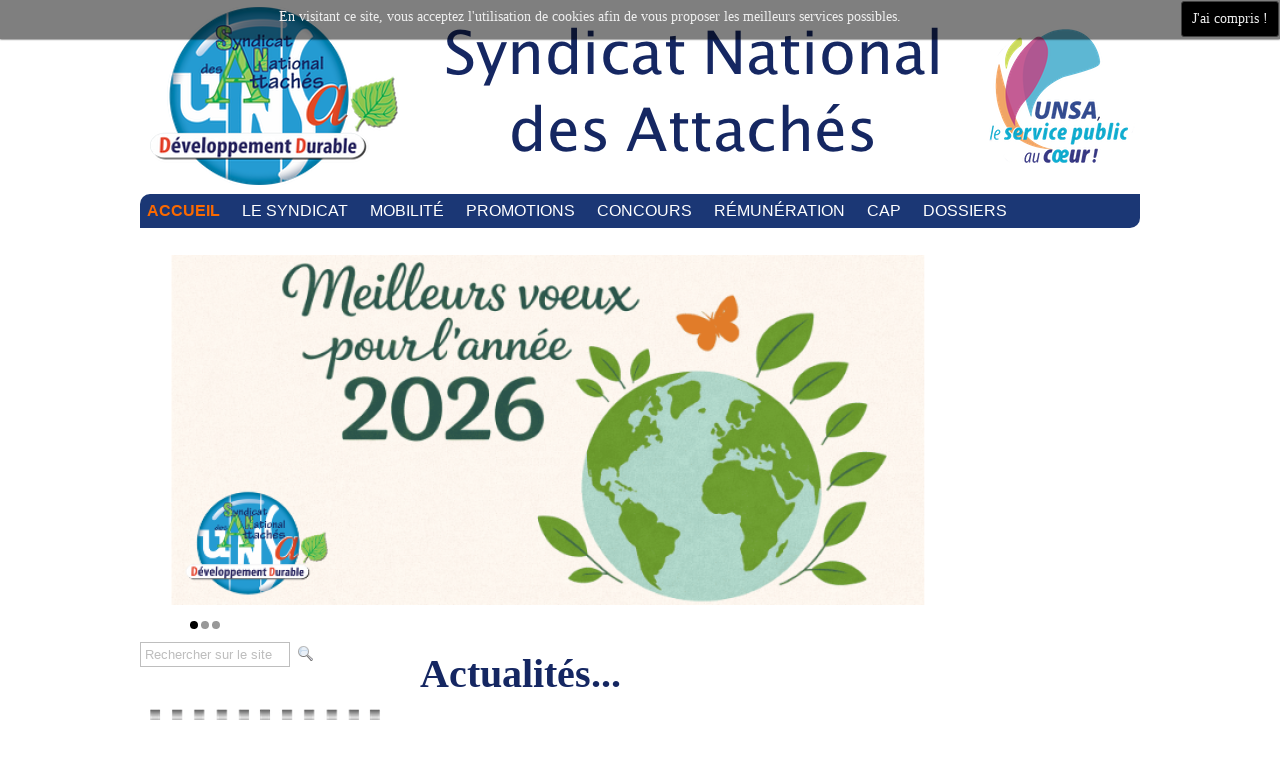

--- FILE ---
content_type: text/html; charset=utf-8
request_url: https://unsa-developpement-durable.fr/sna/index.php
body_size: 8174
content:

<!DOCTYPE html>
<html prefix="og: http://ogp.me/ns#" xmlns="http://www.w3.org/1999/xhtml" xml:lang="fr-fr" lang="fr-fr" dir="ltr" >
<head>
	<base href="https://unsa-developpement-durable.fr/sna/index.php" />
	<meta http-equiv="content-type" content="text/html; charset=utf-8" />
	<meta name="keywords" content="syndicat
unsa
développement durable
attachés
AAE
developpement durable
unsa dd
unsa écologie
écologie
ecologie
unsa mtes
syndicat unsa
mctrct
mtes
environnement
énergie
energie
climat
habitat durable
durable
habitat
logement
mobilité
promotions
concours
rémunérations
télétravail" />
	<meta name="description" content="Site de l'UNSA des attachés de l'administration" />
	<meta name="generator" content="Joomla! - Open Source Content Management" />
	<title>Accueil</title>
	<link href="/sna/index.php?format=feed&amp;type=rss" rel="alternate" type="application/rss+xml" title="RSS 2.0" />
	<link href="/sna/index.php?format=feed&amp;type=atom" rel="alternate" type="application/atom+xml" title="Atom 1.0" />
	<link href="/sna/favicon.ico" rel="shortcut icon" type="image/vnd.microsoft.icon" />
	<link href="https://cdnjs.cloudflare.com/ajax/libs/simple-line-icons/2.4.1/css/simple-line-icons.min.css" rel="stylesheet" type="text/css" />
	<link href="/sna/components/com_k2/css/k2.css?v=2.11.20241016" rel="stylesheet" type="text/css" />
	<link href="/sna/media/com_icagenda/icicons/style.css?a0303301a8aba44df628a1c159484bd4" rel="stylesheet" type="text/css" />
	<link href="/sna/media/plg_system_jcemediabox/css/jcemediabox.min.css?2c837ab2c7cadbdc35b5bd7115e9eff1" rel="stylesheet" type="text/css" />
	<link href="/sna/plugins/system/jce/css/content.css?badb4208be409b1335b815dde676300e" rel="stylesheet" type="text/css" />
	<link href="/sna/modules/mod_news_show_sp2/assets/css/mod_news_show_sp2.css" rel="stylesheet" type="text/css" />
	<link href="/sna/components/com_roksprocket/layouts/features/themes/showcase/showcase.css" rel="stylesheet" type="text/css" />
	<style type="text/css">

			#cookiesck {
				position:absolute;
				left:0;
				right: 0;
				top: 0;
				z-index: 99;
				min-height: 30px;
				color: #eeeeee;
				background: rgba(0,0,0,0.5);
				box-shadow: #000 0 0 2px;
				text-align: center;
				font-size: 14px;
				line-height: 14px;
			}
			#cookiesck .cookiesck_inner {
				padding: 10px 0;
				display: inline-block;
			}
			#cookiesck_readmore {
				float:right;
				padding:10px;
				border-radius: 3px;
			}
			#cookiesck_accept{
				float:right;
				padding:10px;
				margin: 1px;
				border-radius: 3px;
				background: #000;
				cursor: pointer;
				-webkit-transition: all 0.2s;
				transition: all 0.2s;
				border: 1px solid #404040;
			}
			#cookiesck_accept:hover{
				font-size: 120%;
			}
		
	</style>
	<script type="application/json" class="joomla-script-options new">{"csrf.token":"53a2ef25845ca9fd021889ba3b6d41de","system.paths":{"root":"\/sna","base":"\/sna"}}</script>
	<script src="/sna/media/jui/js/jquery.min.js?a0303301a8aba44df628a1c159484bd4" type="text/javascript"></script>
	<script src="/sna/media/jui/js/jquery-noconflict.js?a0303301a8aba44df628a1c159484bd4" type="text/javascript"></script>
	<script src="/sna/media/jui/js/jquery-migrate.min.js?a0303301a8aba44df628a1c159484bd4" type="text/javascript"></script>
	<script src="/sna/media/k2/assets/js/k2.frontend.js?v=2.11.20241016&sitepath=/sna/" type="text/javascript"></script>
	<script src="/sna/media/system/js/caption.js?a0303301a8aba44df628a1c159484bd4" type="text/javascript"></script>
	<script src="/sna/media/plg_system_jcemediabox/js/jcemediabox.min.js?2c837ab2c7cadbdc35b5bd7115e9eff1" type="text/javascript"></script>
	<script src="/sna/media/system/js/mootools-core.js?a0303301a8aba44df628a1c159484bd4" type="text/javascript"></script>
	<script src="/sna/media/system/js/core.js?a0303301a8aba44df628a1c159484bd4" type="text/javascript"></script>
	<script src="/sna/components/com_roksprocket/assets/js/mootools-mobile.js" type="text/javascript"></script>
	<script src="/sna/components/com_roksprocket/assets/js/rokmediaqueries.js" type="text/javascript"></script>
	<script src="/sna/components/com_roksprocket/assets/js/roksprocket.js" type="text/javascript"></script>
	<script src="/sna/components/com_roksprocket/assets/js/moofx.js" type="text/javascript"></script>
	<script src="/sna/components/com_roksprocket/layouts/features/assets/js/features.js" type="text/javascript"></script>
	<script src="/sna/components/com_roksprocket/layouts/features/themes/showcase/showcase.js" type="text/javascript"></script>
	<script type="text/javascript">
(function(d){
					  var js, id = 'powr-js', ref = d.getElementsByTagName('script')[0];
					  if (d.getElementById(id)) {return;}
					  js = d.createElement('script'); js.id = id; js.async = true;
					  js.src = 'https://unsa-developpement-durable.fr/sna/plugins/content/powrshortcodes/powr_joomla.js';
					  js.setAttribute('powr-token','8Wpb0sT8zX1527595464');
					  js.setAttribute('external-type','joomla');
					  ref.parentNode.insertBefore(js, ref);
					}(document));jQuery(window).on('load',  function() {
				new JCaption('img.caption');
			});jQuery(document).ready(function(){WfMediabox.init({"base":"\/sna\/","theme":"standard","width":"","height":"","lightbox":0,"shadowbox":0,"icons":1,"overlay":1,"overlay_opacity":0.8,"overlay_color":"#000000","transition_speed":500,"close":2,"labels":{"close":"Fermer","next":"Suivant","previous":"Pr\u00e9c\u00e9dent","cancel":"Annuler","numbers":"{{numbers}}","numbers_count":"{{current}} sur {{total}}","download":"T\u00e9l\u00e9charger"},"swipe":true,"expand_on_click":true});});jQuery(document).ready(function($){
				$("body").prepend("<div id=\"cookiesck\" />");
				
				$("#cookiesck").append("<span class=\"cookiesck_inner\">En visitant ce site, vous acceptez l'utilisation de cookies afin de vous proposer les meilleurs services possibles.</span>")
					
					.append("<div id=\"cookiesck_accept\">J'ai compris !</div>")
					.append("<div style=\"clear:both;\"></div>");
			});
			
			jQuery(document).ready(function () { 
		
			function setCookie(c_name,value,exdays)
			{
				var exdate=new Date();
				exdate.setDate(exdate.getDate() + exdays);
				var c_value=escape(value) + ((exdays==null) ? "" : "; expires="+exdate.toUTCString()) + "; path=/";
				document.cookie=c_name + "=" + c_value;
			}

			function readCookie(name) {
				var nameEQ = name + "=";
				var cooks = document.cookie.split(';');
				for(var i=0;i < cooks.length;i++) {
					var c = cooks[i];
					while (c.charAt(0)==' ') c = c.substring(1,c.length);
						if (c.indexOf(nameEQ) == 0) return c.substring(nameEQ.length,c.length);
					}
				return null;
			}

			var $cookieck = jQuery('#cookiesck');
			var $jb_infoaccept = jQuery('#cookiesck_accept');
			var cookiesck = readCookie('cookiesck');
			$cookieck.hide();
			if(!(cookiesck == "yes")){
			
				// $cookieck.delay(1000).slideDown('fast'); 
				$cookieck.show(); 

				$jb_infoaccept.click(function(){
					setCookie("cookiesck","yes",365);
					jQuery.post('https://unsa-developpement-durable.fr/sna/index.php', 'set_cookie=1', function(){});
					$cookieck.slideUp('slow');
				});
			} 
		});
		if (typeof RokSprocket == 'undefined') RokSprocket = {};
Object.merge(RokSprocket, {
	SiteURL: 'https://unsa-developpement-durable.fr/sna/',
	CurrentURL: 'https://unsa-developpement-durable.fr/sna/',
	AjaxURL: 'https://unsa-developpement-durable.fr/sna/index.php?option=com_roksprocket&amp;task=ajax&amp;format=raw&amp;ItemId=215'
});
window.addEvent('domready', function(){
		RokSprocket.instances.showcase = new RokSprocket.Showcase();
});
window.addEvent('domready', function(){
	RokSprocket.instances.showcase.attach(156, '{"animation":"fromBottom","autoplay":"1","delay":"6"}');
});
window.addEvent('load', function(){
   var overridden = false;
   if (!overridden && window.G5 && window.G5.offcanvas){
       var mod = document.getElement('[data-showcase="156"]');
       mod.addEvents({
           touchstart: function(){ window.G5.offcanvas.detach(); },
           touchend: function(){ window.G5.offcanvas.attach(); }
       });
       overridden = true;
   };
});

	</script>

					<link rel="stylesheet" href="/sna/templates/unsa_sna/css/default.css" type="text/css" />
		<link rel="stylesheet" href="/sna/templates/unsa_sna/css/template.css" type="text/css" />
			<meta name="viewport" content="width=device-width, initial-scale=1.0" />
	<link rel="stylesheet" href="/sna/templates/unsa_sna/css/mobile.css" type="text/css" />
		<link rel="stylesheet" href="/sna/templates/unsa_sna/css/font-awesome.min.css" type="text/css" />
    <!--[if lte IE 8]>
  	<style type="text/css">
  	#nav1 > div.inner,#main > div.inner .module h3,#main > div.inner .moduletable h3,#main > div.inner .module_menu h3,#main > div.inner .moduletable_menu h3,#footer > div.inner { behavior: url(/sna/templates/unsa_sna/pie.htc) }
  	</style>
  	<![endif]-->
<!--[if lte IE 7]>
<style type="text/css">
#nav1 > div.inner ul.menu > li {
	display: inline !important;
	zoom: 1;
}
</style>
<![endif]-->
	<!--[if lt IE 9]>
		<script src="/sna/media/jui/js/html5.js"></script>
	<![endif]-->
</head>
<body class="com_content view-featured no-layout no-task itemid-215">
<div id="wrapper">
	<div class="inner ui-sortable container">

	<div id="logo1" class="logo">
		<div class="inner clearfix">
							<img src="/sna/templates/unsa_sna/images/top_web_unsa_sna.png" width="1000" height="185" alt="" />
								</div>
	</div>

		<nav id="nav1">
		<div class="inner clearfix">
			<label for="position-0-mobileck" class="mobileckhambuger_togglerlabel" style="display:none;">&#x2261;</label>
			<input id="position-0-mobileck" class="mobileckhambuger_toggler" type="checkbox" style="display:none;"/>
			<ul class="nav menu nav-pills mod-list">
<li class="item-215 default current active"><a href="/sna/index.php" >Accueil</a></li><li class="item-197 divider deeper parent"><span class="separator ">Le syndicat</span>
<ul class="nav-child unstyled small"><li class="item-199"><a href="/sna/index.php/le-syndicat/qui-sommes-nous" >Qui sommes-nous ?</a></li><li class="item-200"><a href="/sna/index.php/le-syndicat/les-5-fondateurs" >Les 5 fondateurs</a></li><li class="item-204"><a href="/sna/index.php/le-syndicat/vie-interne" >Vie interne</a></li><li class="item-202"><a href="/sna/index.php/le-syndicat/adhesions" >Adhésions</a></li><li class="item-203"><a href="/sna/index.php/le-syndicat/comptes" >Comptes</a></li><li class="item-1680"><a href="/sna/index.php/le-syndicat/statuts" >Statuts</a></li></ul></li><li class="item-198 divider deeper parent"><span class="separator ">Mobilité</span>
<ul class="nav-child unstyled small"><li class="item-1177"><a href="/sna/index.php/mobilite/lignes-directrices-de-gestion" >Lignes Directrices de Gestion</a></li><li class="item-1178"><a href="/sna/index.php/mobilite/le-cycle-en-cours" >Le cycle en cours</a></li><li class="item-1179"><a href="/sna/index.php/mobilite/les-resultats" >Les résultats</a></li><li class="item-1180"><a href="/sna/index.php/mobilite/vos-interlocuteurs" >Vos interlocuteurs</a></li><li class="item-1181"><a href="/sna/index.php/mobilite/archives" >Archives</a></li></ul></li><li class="item-1147 divider deeper parent"><span class="separator ">Promotions</span>
<ul class="nav-child unstyled small"><li class="item-1200"><a href="/sna/index.php/promotions/les-lignes-de-gestion" >Les lignes de gestion</a></li><li class="item-746"><a href="/sna/index.php/promotions/la-circulaire-en-cours" >La circulaire en cours</a></li><li class="item-1149"><a href="/sna/index.php/promotions/les-resultats" >Les résultats</a></li><li class="item-1204"><a href="/sna/index.php/promotions/vos-interlocuteurs-promotions" >Vos interlocuteurs</a></li><li class="item-1199"><a href="/sna/index.php/promotions/archives" >Archives</a></li></ul></li><li class="item-1190 divider deeper parent"><span class="separator ">Concours</span>
<ul class="nav-child unstyled small"><li class="item-1201"><a href="/sna/index.php/concours/le-calendrier" >Le calendrier</a></li><li class="item-1150"><a href="/sna/index.php/concours/les-resultats" >Les résultats</a></li><li class="item-1202"><a href="/sna/index.php/concours/archives" >Archives</a></li></ul></li><li class="item-309 divider deeper parent"><span class="separator ">Rémunération</span>
<ul class="nav-child unstyled small"><li class="item-1239"><a href="/sna/index.php/remuneration/principes-generaux" >Principes généraux</a></li><li class="item-991"><a href="/sna/index.php/remuneration/rifseep" >RIFSEEP</a></li><li class="item-356"><a href="/sna/index.php/remuneration/primes" >Primes</a></li><li class="item-212"><a href="/sna/index.php/remuneration/gipa" >GIPA</a></li></ul></li><li class="item-1393 divider deeper parent"><span class="separator ">CAP</span>
<ul class="nav-child unstyled small"><li class="item-1238"><a href="/sna/index.php/cap/cap" >CAP</a></li></ul></li><li class="item-1151 divider deeper parent"><span class="separator ">Dossiers</span>
<ul class="nav-child unstyled small"><li class="item-1153"><a href="/sna/index.php/dossiers/teletravail" >Télétravail</a></li><li class="item-1226"><a href="/sna/index.php/dossiers/entretien-professionnel" >Entretien professionnel</a></li><li class="item-1232"><a href="/sna/index.php/dossiers/divers-dossiers" >Divers</a></li></ul></li></ul>

		</div>
	</nav>
	
	<section id="icones" class="clearfix">
		<div class="inner clearfix">
			<div class="flexiblecolumn" style="width:16.666666666666668%;">
			</div>
			<div class="flexiblecolumn" style="width:16.666666666666668%;">
			</div>
			<div class="flexiblecolumn" style="width:16.666666666666668%;">
			</div>
			<div class="flexiblecolumn" style="width:16.666666666666668%;">
			</div>
			<div class="flexiblecolumn" style="width:16.666666666666668%;">
			</div>
			<div class="flexiblecolumn" style="width:16.666666666666668%;">
			</div>
			<div class="clr"></div>
		</div>
	</section>

	<section id="row1" class="clearfix">
		<div class="inner clearfix">
			<div class="flexiblecolumn" style="width:100%;">
								<div id="module9">
					<div class="inner clearfix">
								<div class="moduletable">
						<div class="sprocket-features layout-showcase   pagination-active" data-showcase="156">
	<ul class="sprocket-features-list">
		
<li class="sprocket-features-index-1 active" data-showcase-pane>
	<div class="sprocket-features-container">
				<div class="sprocket-features-img-container">
							<img src="/sna/cache/mod_roksprocket/6bd5184bb8c2a3bf9dc38d3f65c03925_350_1000.png" alt="" />
					</div>
				<div class="sprocket-features-content">
								</div>
	</div>
</li>

<li class="sprocket-features-index-2" data-showcase-pane>
	<div class="sprocket-features-container">
				<div class="sprocket-features-img-container">
							<a href="https://unsa-developpement-durable.fr/sna/index.php/le-syndicat/adhesions"><img src="/sna/cache/mod_roksprocket/10c812b2697125174c3fc81d4c4724ed_350_1000.png" alt="" style="max-width: 100%; height: auto;" /></a>
					</div>
				<div class="sprocket-features-content">
								</div>
	</div>
</li>

<li class="sprocket-features-index-3" data-showcase-pane>
	<div class="sprocket-features-container">
				<div class="sprocket-features-img-container">
							<a href="https://unsa-developpement-durable.fr/sna/index.php/le-syndicat/qui-sommes-nous"><img src="/sna/cache/mod_roksprocket/2c1b5029fea1ee8ea1f56ca73894c2cf_350_1000.jpeg" alt="" style="max-width: 100%; height: auto;" /></a>
					</div>
				<div class="sprocket-features-content">
								</div>
	</div>
</li>
	</ul>
		<div class="sprocket-features-pagination">
		<ul>
						    	<li class="active" data-showcase-pagination="1"><span>1</span></li>
						    	<li data-showcase-pagination="2"><span>2</span></li>
						    	<li data-showcase-pagination="3"><span>3</span></li>
				</ul>
	</div>
</div>
		</div>
	
					</div>
				</div>
							</div>
			<div class="clr"></div>
		</div>
	</section>

	<div id="maincontent" class="maincontent noleft">
		<div class="inner clearfix">
														<aside id="right" class="column column2">
																<div class="inner clearfix">
											<div class="moduletable">
						
<div id="k2ModuleBox152" class="k2SearchBlock">
    <form action="/sna/index.php/component/k2/itemlist/search" method="get" autocomplete="off" class="k2SearchBlockForm">
        <input type="text" value="Rechercher sur le site" name="searchword" class="inputbox" onblur="if(this.value=='') this.value='Rechercher sur le site';" onfocus="if(this.value=='Rechercher sur le site') this.value='';" />

                        <input type="image" alt="OK" class="button" onclick="this.form.searchword.focus();" src="/sna/components/com_k2/images/search.png" />
                
                <input type="hidden" name="categories" value="15,18,19,20,21,22,25,26,27,29,34,36,37,51,54,55,56,57,60,61,63,64,65,67,68,69,70,72,73,74,75" />
        
        
        
            </form>

    </div>
		</div>
			<div class="moduletable">
						

<div class="custom"  >
	<p><a href="/sna/index.php/component/k2/item/11243-dossier-le-syndicat"><img src="/sna/images/banners/D1_syndicat.png" alt="D1 syndicat" style="display: block; margin-top: 35px; margin-right: auto; margin-left: auto;" onmouseover="this.src='/sna/images/banners/D1_syndicatN.png';" onmouseout="this.src='/sna/images/banners/D1_syndicat.png';" onmouseout="this.src='/sna/images/banners/D1_syndicat.png';" onmouseover="this.src='/sna/images/banners/D1_syndicatN.png';" /></a></p></div>
		</div>
			<div class="moduletable">
						

<div class="custom"  >
	<p><a href="/sna/index.php/component/k2/item/11244-dossier-mobilite"><img src="/sna/images/banners/D2-mobilite.png" alt="D2 mobilite" style="display: block; margin-right: auto; margin-left: auto; margin-top: 10px;" onmouseover="this.src='/sna/images/banners/D2-mobiliteN.png';" onmouseout="this.src='/sna/images/banners/D2-mobilite.png';" onmouseout="this.src='/sna/images/banners/D2-mobilite.png';" onmouseover="this.src='/sna/images/banners/D2-mobiliteN.png';" /></a></p></div>
		</div>
			<div class="moduletable">
						

<div class="custom"  >
	<p><a href="/sna/index.php/component/k2/item/11245-dossier-promotions"><img style="display: block; margin-right: auto; margin-left: auto; margin-top: 10px;" onmouseover="this.src='/sna/images/banners/D3-promotionsN.png';" onmouseout="this.src='/sna/images/banners/D3_promotions.png';" src="/sna/images/banners/D3_promotions.png" alt="promotions" /></a></p></div>
		</div>
			<div class="moduletable">
						

<div class="custom"  >
	<p><a href="/sna/index.php/component/k2/item/11267-dossier-concours"><img style="display: block; margin-right: auto; margin-left: auto; margin-top: 10px;" onmouseover="this.src='/sna/images/banners/D3B_-_concoursN.png';" onmouseout="this.src='/sna/images/banners/D3B_-_concours.png';" src="/sna/images/banners/D3B_-_concours.png" alt="concours" /></a></p></div>
		</div>
			<div class="moduletable">
						

<div class="custom"  >
	<p><a href="/sna/index.php/component/k2/item/11246-dossier-remuneration"><img style="display: block; margin-right: auto; margin-left: auto; margin-top: 10px;" onmouseover="this.src='/sna/images/banners/D4-remunerationN.png';" onmouseout="this.src='/sna/images/banners/D4-remuneration.png';" src="/sna/images/banners/D4-remuneration.png" alt="D4 remuneration" /></a></p></div>
		</div>
			<div class="moduletable">
						

<div class="custom"  >
	<p><a href="/sna/index.php/component/k2/item/11247-dossier-dossiers"><img src="/sna/images/banners/D5-dossiers.png" alt="D5 dossiers" style="display: block; margin-right: auto; margin-left: auto; margin-top: 10px;" onmouseover="this.src='/sna/images/banners/D5-dossiersN.png';" onmouseout="this.src='/sna/images/banners/D5-dossiers.png';" onmouseout="this.src='/sna/images/banners/D5-dossiers.png';" onmouseover="this.src='/sna/images/banners/D5-dossiersN.png';" /></a></p></div>
		</div>
			<div class="moduletable">
						

<div class="custom"  >
	<p><a href="/sna/index.php/nous-joindre"><img style="display: block; margin-right: auto; margin-left: auto; margin-top: 10px;" onmouseover="this.src='/sna/images/banners/D6-joindreN.png';" onmouseout="this.src='/sna/images/banners/D6-joindre.png';" src="/sna/images/banners/D6-joindre.png" alt="D6 joindre" /></a></p></div>
		</div>
	
								</div>
															</aside>
														<main id="center" class="column center ">
								<div class="inner">
																<div id="block3">
									<div class="inner clearfix">
												<div class="moduletable">
							<h3>Actualités...</h3>
						
<div id="ns2-157" class="nssp2 ns2-157">
	<div class="ns2-wrap">
					<div id="ns2-art-wrap157" class="ns2-art-wrap  ">			
				<div class="ns2-art-pages nss2-inner">
														<div class="ns2-page ">
						<div class="ns2-page-inner">
													<div class="ns2-row ns2-first ns2-odd">
								<div class="ns2-row-inner">
																										<div class="ns2-column flt-left col-1">
										<div style="padding:5px 8px 10px 8px">
											<div class="ns2-inner">
																									<div class="ns2-date-blog">
														<span class="ns2_date_day">29</span><div class="ns2_date_month_year"><span class="ns2_date_month">Jan</span><span class="ns2_date_year">2026</span></div>													</div>
																								
											
																								
												
																									<h4 class="ns2-title">
																													<a href="/sna/index.php/dossiers/entretien-professionnel/item/11602-entretien-professionnel-rappels-et-conseils-du-sna">
															
															Entretien professionnel : rappels et conseils du SNA																													</a>
															
													</h4>
																								
																									<div class="ns2-tools">
														
																											
														
																											</div>
													
																																							<a href="/sna/index.php/dossiers/entretien-professionnel/item/11602-entretien-professionnel-rappels-et-conseils-du-sna">
														
														<img class="ns2-image" style="float:left;margin:10px 10px 0px 0px" src="/sna/cache/mod_news_show_sp2/nssp2_thumbs/157/Entretien_professionnel_161x107.jpg" alt="Entretien professionnel : rappels et conseils du SNA" title="Entretien professionnel : rappels et conseils du SNA" />
															
														</a>
																
															
												
												
																									<p class="ns2-introtext"> Le SNA vous propose, sous forme de carte mentale, de revenir sur la procédure et les objectifs de l’entretien professionnel, tout en vous apportant ses nombreux conseils à chaque étape du processus. Au clair avec votre entretien professionnel</p>								
																								
												<div class="ns2-social">
																									</div>
												
																								
																				
												
																									<div class="ns2-links">
																					
														
																													<a class="ns2-readmore" href="/sna/index.php/dossiers/entretien-professionnel/item/11602-entretien-professionnel-rappels-et-conseils-du-sna"><span>Lire la suite...</span></a>
																											</div>
																								<div style="clear:both"></div>
												
											</div>
										</div>
									</div>
																									<div style="clear:both"></div>
							</div>
							<div style="clear:both"></div>
							</div>
													<div class="ns2-row  ns2-even">
								<div class="ns2-row-inner">
																										<div class="ns2-column flt-left col-1">
										<div style="padding:5px 8px 10px 8px">
											<div class="ns2-inner">
																									<div class="ns2-date-blog">
														<span class="ns2_date_day">28</span><div class="ns2_date_month_year"><span class="ns2_date_month">Jan</span><span class="ns2_date_year">2026</span></div>													</div>
																								
											
																								
												
																									<h4 class="ns2-title">
																													<a href="/sna/index.php/dossiers/divers-dossiers/item/11601-le-droit-et-vous-les-restructurations-de-service-et-les-droits-de-l-agent">
															
															Le Droit et vous : les restructurations de service et les droits de l’agent																													</a>
															
													</h4>
																								
																									<div class="ns2-tools">
														
																											
														
																											</div>
													
																																							<a href="/sna/index.php/dossiers/divers-dossiers/item/11601-le-droit-et-vous-les-restructurations-de-service-et-les-droits-de-l-agent">
														
														<img class="ns2-image" style="float:left;margin:10px 10px 0px 0px" src="/sna/cache/mod_news_show_sp2/nssp2_thumbs/157/tribunal_et_justice_161x107.jpg" alt="Le Droit et vous : les restructurations de service et les droits de l’agent" title="Le Droit et vous : les restructurations de service et les droits de l’agent" />
															
														</a>
																
															
												
												
																									<p class="ns2-introtext"> L’UNSA-SNA vous propose une nouvelle fiche de synthèse relative au droit dans la Fonction Publique. Cette semaine, nous vous présentons les droits des agents dans le cadre d’une restructuration de service. Fiche n°20 : Les restructurations de service et les...</p>								
																								
												<div class="ns2-social">
																									</div>
												
																								
																				
												
																									<div class="ns2-links">
																					
														
																													<a class="ns2-readmore" href="/sna/index.php/dossiers/divers-dossiers/item/11601-le-droit-et-vous-les-restructurations-de-service-et-les-droits-de-l-agent"><span>Lire la suite...</span></a>
																											</div>
																								<div style="clear:both"></div>
												
											</div>
										</div>
									</div>
																									<div style="clear:both"></div>
							</div>
							<div style="clear:both"></div>
							</div>
													<div class="ns2-row  ns2-odd">
								<div class="ns2-row-inner">
																										<div class="ns2-column flt-left col-1">
										<div style="padding:5px 8px 10px 8px">
											<div class="ns2-inner">
																									<div class="ns2-date-blog">
														<span class="ns2_date_day">27</span><div class="ns2_date_month_year"><span class="ns2_date_month">Jan</span><span class="ns2_date_year">2026</span></div>													</div>
																								
											
																								
												
																									<h4 class="ns2-title">
																													<a href="/sna/index.php/divers/item/11600-attache-un-cor-ps-au-pied-de-la-dgafp">
															
															Attaché, un cor(ps) au pied de la DGAFP ?																													</a>
															
													</h4>
																								
																									<div class="ns2-tools">
														
																											
														
																											</div>
													
																																							<a href="/sna/index.php/divers/item/11600-attache-un-cor-ps-au-pied-de-la-dgafp">
														
														<img class="ns2-image" style="float:left;margin:10px 10px 0px 0px" src="/sna/cache/mod_news_show_sp2/nssp2_thumbs/157/Cadre_161x107.png" alt="Attaché, un cor(ps) au pied de la DGAFP ?" title="Attaché, un cor(ps) au pied de la DGAFP ?" />
															
														</a>
																
															
												
												
																									<p class="ns2-introtext">La DGAFP, « DRH groupe de l’État employeur » depuis 80 ans, conçoit et met en œuvre « une politique d’ensemble de la fonction publique dans le domaine des ressources humaines ». À ce titre, pour le corps des attachés...</p>								
																								
												<div class="ns2-social">
																									</div>
												
																								
																				
												
																									<div class="ns2-links">
																					
														
																													<a class="ns2-readmore" href="/sna/index.php/divers/item/11600-attache-un-cor-ps-au-pied-de-la-dgafp"><span>Lire la suite...</span></a>
																											</div>
																								<div style="clear:both"></div>
												
											</div>
										</div>
									</div>
																									<div style="clear:both"></div>
							</div>
							<div style="clear:both"></div>
							</div>
													<div class="ns2-row  ns2-even">
								<div class="ns2-row-inner">
																										<div class="ns2-column flt-left col-1">
										<div style="padding:5px 8px 10px 8px">
											<div class="ns2-inner">
																									<div class="ns2-date-blog">
														<span class="ns2_date_day">18</span><div class="ns2_date_month_year"><span class="ns2_date_month">Déc</span><span class="ns2_date_year">2025</span></div>													</div>
																								
											
																								
												
																									<h4 class="ns2-title">
																													<a href="/sna/index.php/mobilite/lignes-directrices-de-gestion/item/11599-mobilite-un-nouveau-dispositif-experimente-en-2026">
															
															Mobilité : un nouveau dispositif expérimenté en 2026																													</a>
															
													</h4>
																								
																									<div class="ns2-tools">
														
																											
														
																											</div>
													
																																							<a href="/sna/index.php/mobilite/lignes-directrices-de-gestion/item/11599-mobilite-un-nouveau-dispositif-experimente-en-2026">
														
														<img class="ns2-image" style="float:left;margin:10px 10px 0px 0px" src="/sna/cache/mod_news_show_sp2/nssp2_thumbs/157/mobilite_mel_161x107.jpg" alt="Mobilité : un nouveau dispositif expérimenté en 2026" title="Mobilité : un nouveau dispositif expérimenté en 2026" />
															
														</a>
																
															
												
												
																									<p class="ns2-introtext">Administration et représentants du personnel font le même constat : le processus mobilité du pôle ministériel manque de clarté. Entre le fil de l’eau A, B et C, le fil de l’eau pour les postes à enjeux, le cycle de...</p>								
																								
												<div class="ns2-social">
																									</div>
												
																								
																				
												
																									<div class="ns2-links">
																					
														
																													<a class="ns2-readmore" href="/sna/index.php/mobilite/lignes-directrices-de-gestion/item/11599-mobilite-un-nouveau-dispositif-experimente-en-2026"><span>Lire la suite...</span></a>
																											</div>
																								<div style="clear:both"></div>
												
											</div>
										</div>
									</div>
																									<div style="clear:both"></div>
							</div>
							<div style="clear:both"></div>
							</div>
													<div class="ns2-row  ns2-odd">
								<div class="ns2-row-inner">
																										<div class="ns2-column flt-left col-1">
										<div style="padding:5px 8px 10px 8px">
											<div class="ns2-inner">
																									<div class="ns2-date-blog">
														<span class="ns2_date_day">18</span><div class="ns2_date_month_year"><span class="ns2_date_month">Déc</span><span class="ns2_date_year">2025</span></div>													</div>
																								
											
																								
												
																									<h4 class="ns2-title">
																													<a href="/sna/index.php/promotions/les-lignes-de-gestion/item/11598-promotions-apae-2026-comment-serez-vous-reclasse-e">
															
															Promotions APAE 2026 : comment serez-vous reclassé(e) ?																													</a>
															
													</h4>
																								
																									<div class="ns2-tools">
														
																											
														
																											</div>
													
																																							<a href="/sna/index.php/promotions/les-lignes-de-gestion/item/11598-promotions-apae-2026-comment-serez-vous-reclasse-e">
														
														<img class="ns2-image" style="float:left;margin:10px 10px 0px 0px" src="/sna/cache/mod_news_show_sp2/nssp2_thumbs/157/Promotions_2026_161x107.png" alt="Promotions APAE 2026 : comment serez-vous reclassé(e) ?" title="Promotions APAE 2026 : comment serez-vous reclassé(e) ?" />
															
														</a>
																
															
												
												
																									<p class="ns2-introtext"> En cette fin d’année, il est temps de s'intéresser, pour ceux qui ont la chance d'être promus soit par tableau d’avancement, soit par examen professionnel, aux règles de reclassement dans leur nouveau grade et dans la grille indiciaire d'APAE, ainsi...</p>								
																								
												<div class="ns2-social">
																									</div>
												
																								
																				
												
																									<div class="ns2-links">
																					
														
																													<a class="ns2-readmore" href="/sna/index.php/promotions/les-lignes-de-gestion/item/11598-promotions-apae-2026-comment-serez-vous-reclasse-e"><span>Lire la suite...</span></a>
																											</div>
																								<div style="clear:both"></div>
												
											</div>
										</div>
									</div>
																									<div style="clear:both"></div>
							</div>
							<div style="clear:both"></div>
							</div>
													<div class="ns2-row  ns2-even">
								<div class="ns2-row-inner">
																										<div class="ns2-column flt-left col-1">
										<div style="padding:5px 8px 10px 8px">
											<div class="ns2-inner">
																									<div class="ns2-date-blog">
														<span class="ns2_date_day">17</span><div class="ns2_date_month_year"><span class="ns2_date_month">Déc</span><span class="ns2_date_year">2025</span></div>													</div>
																								
											
																								
												
																									<h4 class="ns2-title">
																													<a href="/sna/index.php/promotions/les-resultats/item/11597-promotions-2026-les-resultats">
															
															Promotions 2026 : les résultats																													</a>
															
													</h4>
																								
																									<div class="ns2-tools">
														
																											
														
																											</div>
													
																																							<a href="/sna/index.php/promotions/les-resultats/item/11597-promotions-2026-les-resultats">
														
														<img class="ns2-image" style="float:left;margin:10px 10px 0px 0px" src="/sna/cache/mod_news_show_sp2/nssp2_thumbs/157/Promotions_2026_161x107.png" alt="Promotions 2026 : les résultats" title="Promotions 2026 : les résultats" />
															
														</a>
																
															
												
												
																									<p class="ns2-introtext"> La DRH vient de communiquer la liste des agents promus aux tableaux d’avancement au titre de l'année 2026 pour les grades d'attaché principal d'administration de l'État, d'attaché d'administration hors classe et de l'échelon spécial du grade d'attaché d'administration hors classe...</p>								
																								
												<div class="ns2-social">
																									</div>
												
																								
																				
												
																									<div class="ns2-links">
																					
														
																													<a class="ns2-readmore" href="/sna/index.php/promotions/les-resultats/item/11597-promotions-2026-les-resultats"><span>Lire la suite...</span></a>
																											</div>
																								<div style="clear:both"></div>
												
											</div>
										</div>
									</div>
																									<div style="clear:both"></div>
							</div>
							<div style="clear:both"></div>
							</div>
													<div class="ns2-row  ns2-odd">
								<div class="ns2-row-inner">
																										<div class="ns2-column flt-left col-1">
										<div style="padding:5px 8px 10px 8px">
											<div class="ns2-inner">
																									<div class="ns2-date-blog">
														<span class="ns2_date_day">10</span><div class="ns2_date_month_year"><span class="ns2_date_month">Déc</span><span class="ns2_date_year">2025</span></div>													</div>
																								
											
																								
												
																									<h4 class="ns2-title">
																													<a href="/sna/index.php/dossiers/divers-dossiers/item/11596-reforme-des-ira-des-evolutions-profondes-pour-les-corps-d-encadrement">
															
															Réforme des IRA : des évolutions profondes pour les corps d’encadrement																													</a>
															
													</h4>
																								
																									<div class="ns2-tools">
														
																											
														
																											</div>
													
																																							<a href="/sna/index.php/dossiers/divers-dossiers/item/11596-reforme-des-ira-des-evolutions-profondes-pour-les-corps-d-encadrement">
														
														<img class="ns2-image" style="float:left;margin:10px 10px 0px 0px" src="/sna/cache/mod_news_show_sp2/nssp2_thumbs/157/Cadre_161x107.png" alt="Réforme des IRA : des évolutions profondes pour les corps d’encadrement" title="Réforme des IRA : des évolutions profondes pour les corps d’encadrement" />
															
														</a>
																
															
												
												
																									<p class="ns2-introtext"> Un groupe de travail dédié à la réforme des IRA, Instituts régionaux d’Administration, s’est tenu le 25 novembre dernier à la DGAFP, faisant suite à des orientations envisagées avant l’été par le ministre d’alors en charge de la Fonction publique,...</p>								
																								
												<div class="ns2-social">
																									</div>
												
																								
																				
												
																									<div class="ns2-links">
																					
														
																													<a class="ns2-readmore" href="/sna/index.php/dossiers/divers-dossiers/item/11596-reforme-des-ira-des-evolutions-profondes-pour-les-corps-d-encadrement"><span>Lire la suite...</span></a>
																											</div>
																								<div style="clear:both"></div>
												
											</div>
										</div>
									</div>
																									<div style="clear:both"></div>
							</div>
							<div style="clear:both"></div>
							</div>
													<div class="ns2-row  ns2-even">
								<div class="ns2-row-inner">
																										<div class="ns2-column flt-left col-1">
										<div style="padding:5px 8px 10px 8px">
											<div class="ns2-inner">
																									<div class="ns2-date-blog">
														<span class="ns2_date_day">12</span><div class="ns2_date_month_year"><span class="ns2_date_month">Nov</span><span class="ns2_date_year">2025</span></div>													</div>
																								
											
																								
												
																									<h4 class="ns2-title">
																													<a href="/sna/index.php/concours/les-resultats/item/11595-examen-professionnel-d-apae-2026-les-resultats">
															
															Examen professionnel d'APAE 2026 : les résultats !																													</a>
															
													</h4>
																								
																									<div class="ns2-tools">
														
																											
														
																											</div>
													
																																							<a href="/sna/index.php/concours/les-resultats/item/11595-examen-professionnel-d-apae-2026-les-resultats">
														
														<img class="ns2-image" style="float:left;margin:10px 10px 0px 0px" src="/sna/cache/mod_news_show_sp2/nssp2_thumbs/157/concours_APAE_161x107.png" alt="Examen professionnel d'APAE 2026 : les résultats !" title="Examen professionnel d'APAE 2026 : les résultats !" />
															
														</a>
																
															
												
												
																									<p class="ns2-introtext">Nous publions la liste par ordre alphabétique des résultats d’admission de l’examen professionnel d’attaché principal d’administration de l’État ouvert au titre de l’année 2026. Félicitations aux lauréats que, pour certains, nous avons accompagnés dans la rédaction de leur dossier RAEP...</p>								
																								
												<div class="ns2-social">
																									</div>
												
																								
																				
												
																									<div class="ns2-links">
																					
														
																													<a class="ns2-readmore" href="/sna/index.php/concours/les-resultats/item/11595-examen-professionnel-d-apae-2026-les-resultats"><span>Lire la suite...</span></a>
																											</div>
																								<div style="clear:both"></div>
												
											</div>
										</div>
									</div>
																									<div style="clear:both"></div>
							</div>
							<div style="clear:both"></div>
							</div>
													<div class="ns2-row  ns2-odd">
								<div class="ns2-row-inner">
																										<div class="ns2-column flt-left col-1">
										<div style="padding:5px 8px 10px 8px">
											<div class="ns2-inner">
																									<div class="ns2-date-blog">
														<span class="ns2_date_day">03</span><div class="ns2_date_month_year"><span class="ns2_date_month">Nov</span><span class="ns2_date_year">2025</span></div>													</div>
																								
											
																								
												
																									<h4 class="ns2-title">
																													<a href="/sna/index.php/concours/le-calendrier/item/11594-examen-professionnel-d-apae-2026-l-arrete-de-composition-du-jury-publie">
															
															Examen professionnel d'APAE 2026 : l'arrêté de composition du jury publié !																													</a>
															
													</h4>
																								
																									<div class="ns2-tools">
														
																											
														
																											</div>
													
																																							<a href="/sna/index.php/concours/le-calendrier/item/11594-examen-professionnel-d-apae-2026-l-arrete-de-composition-du-jury-publie">
														
														<img class="ns2-image" style="float:left;margin:10px 10px 0px 0px" src="/sna/cache/mod_news_show_sp2/nssp2_thumbs/157/concours_APAE_161x107.png" alt="Examen professionnel d'APAE 2026 : l'arrêté de composition du jury publié !" title="Examen professionnel d'APAE 2026 : l'arrêté de composition du jury publié !" />
															
														</a>
																
															
												
												
																									<p class="ns2-introtext">L'arrêté de composition du jury de l’examen professionnel d’APAE, dont les oraux débutent aujourd’hui, a été discrètement publié sur le site de recrutement. Nous vous invitons à le retrouvez ici. L’UNSA-SNA souhaite bonne chance aux candidats. Vous avez besoin d’aide...</p>								
																								
												<div class="ns2-social">
																									</div>
												
																								
																				
												
																									<div class="ns2-links">
																					
														
																													<a class="ns2-readmore" href="/sna/index.php/concours/le-calendrier/item/11594-examen-professionnel-d-apae-2026-l-arrete-de-composition-du-jury-publie"><span>Lire la suite...</span></a>
																											</div>
																								<div style="clear:both"></div>
												
											</div>
										</div>
									</div>
																									<div style="clear:both"></div>
							</div>
							<div style="clear:both"></div>
							</div>
												<div style="clear:both"></div>
						</div><!--end ns2-page-inner-->
					</div>
								</div>
				
				
								<div style="clear:both"></div>
			</div>
				<!--End article layout-->
		
		<!--Links Layout-->
				<!--End Links Layout-->
		<div style="clear:both"></div>
	</div>
</div>

<script type="text/javascript">
	
	</script>		</div>
			<div class="moduletable">
						

<div class="custom"  >
	<p>&nbsp; &nbsp; &nbsp; &nbsp; &nbsp; &nbsp; &nbsp; &nbsp; &nbsp; &nbsp; &nbsp; &nbsp; &nbsp; &nbsp; &nbsp; &nbsp; <a href="/sna/index.php/toute-l-actualite/itemlist"><img src="/sna/images/unsa/toute_actualite.jpg" alt="toute actualite" style="margin-left: 60px; margin-bottom: 20px; float: left;" /></a></p></div>
		</div>
	
									</div>
								</div>
																	<div id="content" class="">
										<div class="inner clearfix">
											<div id="system-message-container">
	</div>

											<div class="blog-featured" itemscope itemtype="https://schema.org/Blog">



</div>
										</div>
									</div>
								</div>
							</main>
			<div class="clr"></div>
		</div>
	</div>

		<section id="modulesbottom" class="clearfix">
		<div class="inner clearfix n4">
						<div id="modulesbottommod1" class="flexiblemodule ">
				<div class="inner clearfix">
							<div class="moduletable">
						<ul class="nav menu mod-list">
<li class="item-263"><a href="/sna/index.php/le-syndicat-2" >Le syndicat</a></li><li class="item-1198"><a href="/sna/index.php/nous-joindre" >Nous joindre</a></li><li class="item-262"><a href="/sna/index.php/le-syndicat/adhesions" >Adhésions</a></li><li class="item-245"><a href="/sna/index.php/mentions-legales" >Mentions légales</a></li><li class="item-320"><a href="/sna/index.php/espace-reserve" >Espace réservé</a></li></ul>
		</div>
	
				</div>
			</div>
									<div id="modulesbottommod2" class="flexiblemodule ">
				<div class="inner clearfix">
							<div class="moduletable">
						<ul class="nav menu mod-list">
<li class="item-257"><a href="http://www.unsa.org" onclick="window.open(this.href, 'targetWindow', 'toolbar=no,location=no,status=no,menubar=no,scrollbars=yes,resizable=yes,'); return false;">UNSA</a></li><li class="item-258"><a href="http://www.unsa-fp.org" onclick="window.open(this.href, 'targetWindow', 'toolbar=no,location=no,status=no,menubar=no,scrollbars=yes,resizable=yes,'); return false;">UNSA Fonction Publique</a></li><li class="item-1203"><a href="https://www.unsa-developpement-durable.fr" onclick="window.open(this.href, 'targetWindow', 'toolbar=no,location=no,status=no,menubar=no,scrollbars=yes,resizable=yes,'); return false;">UNSA Développement Durable</a></li><li class="item-259"><a href="https://www.unsa-fp.org/pages/Qui-sommes-nous" onclick="window.open(this.href, 'targetWindow', 'toolbar=no,location=no,status=no,menubar=no,scrollbars=yes,resizable=yes,'); return false;">Fédérations et Syndicats composant l'UNSA Fonction Publique</a></li></ul>
		</div>
	
				</div>
			</div>
									<div id="modulesbottommod3" class="flexiblemodule ">
				<div class="inner clearfix">
							<div class="moduletable">
						<ul class="nav menu mod-list">
<li class="item-252"><a href="http://www.fonction-publique.gouv.fr/" onclick="window.open(this.href, 'targetWindow', 'toolbar=no,location=no,status=no,menubar=no,scrollbars=yes,resizable=yes,'); return false;">Portail de la Fonction Publique</a></li><li class="item-253"><a href="http://www.legifrance.gouv.fr" onclick="window.open(this.href, 'targetWindow', 'toolbar=no,location=no,status=no,menubar=no,scrollbars=yes,resizable=yes,'); return false;">Légifrance</a></li><li class="item-254"><a href="https://www.service-public.fr" onclick="window.open(this.href, 'targetWindow', 'toolbar=no,location=no,status=no,menubar=no,scrollbars=yes,resizable=yes,'); return false;">Service-Public.fr</a></li><li class="item-255"><a href="http://www.france.fr" onclick="window.open(this.href, 'targetWindow', 'toolbar=no,location=no,status=no,menubar=no,scrollbars=yes,resizable=yes,'); return false;">France.fr</a></li><li class="item-256"><a href="http://www.gouvernement.fr" onclick="window.open(this.href, 'targetWindow', 'toolbar=no,location=no,status=no,menubar=no,scrollbars=yes,resizable=yes,'); return false;">Gouvernement.fr</a></li></ul>
		</div>
	
				</div>
			</div>
									<div id="modulesbottommod4" class="flexiblemodule ">
				<div class="inner clearfix">
							<div class="moduletable">
						<ul class="nav menu mod-list">
<li class="item-249"><a href="http://www.developpement-durable.gouv.fr" onclick="window.open(this.href, 'targetWindow', 'toolbar=no,location=no,status=no,menubar=no,scrollbars=yes,resizable=yes,'); return false;">Ministère de la Transition Ecologique</a></li><li class="item-250"><a href="http://www.cohesion-territoires.gouv.fr" onclick="window.open(this.href, 'targetWindow', 'toolbar=no,location=no,status=no,menubar=no,scrollbars=yes,resizable=yes,'); return false;">Ministère de la Cohésion des Territoires et des Relations avec les Collectivités Territoriales</a></li><li class="item-251"><a href="https://www.fonction-publique.gouv.fr" onclick="window.open(this.href, 'targetWindow', 'toolbar=no,location=no,status=no,menubar=no,scrollbars=yes,resizable=yes,'); return false;">Ministère de la Transformation et de la Fonction publiques</a></li></ul>
		</div>
	
				</div>
			</div>
						<div class="clr"></div>
		</div>
	</section>
	

		<footer id="footer">
		<div class="inner clearfix">
					<div class="moduletable">
						

<div class="custom"  >
	<p style="text-align: center;"><span style="color: #ffffff; font-family: helvetica; font-size: 10pt; text-align: center;">UNSA SNA - 21 rue Jules Ferry - 93170 BAGNOLET</span></p></div>
		</div>
	
		</div>
	</footer>
	
	</div>
</div>


</body>
</html>

--- FILE ---
content_type: text/css
request_url: https://unsa-developpement-durable.fr/sna/modules/mod_news_show_sp2/assets/css/mod_news_show_sp2.css
body_size: 1328
content:
/*
# News Show SP2 - News display/Slider module by JoomShaper.com
# Author    JoomShaper http://www.joomshaper.com
# Copyright (C) 2010 - 2015 JoomShaper.com. All Rights Reserved.
# @license - GNU/GPL V2 or later
# Websites: http://www.joomshaper.com
*/
h4.ns2-title {font-size:100%;font-weight:bold}
a.ns2-readmore span,span.ns2-hits,a.ns2-comments {margin:0 5px 0 0;font-size:0.9em}
a.ns2-readmore span {background:url(../images/more.png) no-repeat 0 0;padding:0 0 0 13px}
span.ns2-hits {color:#666666;background:url(../images/hits.png) no-repeat 0 0;padding:0 0 0 14px}
a.ns2-comments {background:url(../images/comments.png) no-repeat 0 0;padding:0 0 0 18px}
img.ns2-image {max-width:100%;height:auto;}

/*Blog type date*/
.ns2-date-blog {float:left;margin:0 10px 0 0;background:#152762;padding:6px 10px;text-align:center;color:#ffffff}
	.ns2_date_day{font-size:14px;font-weight:700}
	.ns2_date_month_year{display:block;text-transform:uppercase}
	.ns2_date_month_year span{display:block}
	span.ns2_date_month{font-size:11px;line-height:120%}
	span.ns2_date_year{font-size:10px}

/*Article tools*/
div.ns2-tools{color:#999;font-size:0.9em}
div.ns2-tools span {margin:0 5px 0 0}
div.ns2-author,
div.ns2-created,
div.ns2-category {display:inline}

/*Rating*/
div.ns2-rating{height:16px;white-space:nowrap;margin:5px 0 0}
div.ns2-rating-bar,div.ns2-rating-bar div{height:16px;background-image:url(../images/transparent_star.png);background-repeat:repeat-x}
div.ns2-rating-bar{width:80px;overflow:hidden;background-position:0 0}
div.ns2-rating-bar div{background-position:0 -16px;display:block}

/*Newly added*/
div.nssp2 .flt-left {float:left}
div.nssp2 .col-1 {width:100%}
div.nssp2 .col-2 {width:50%}
div.nssp2 .col-3 {width:33.333%}
div.nssp2 .col-4 {width:25%}
div.nssp2 .col-5 {width:20%}
div.nssp2 .col-6 {width:16.666%}
div.nssp2 .col-7 {width:14.256%}
div.nssp2 .col-8 {width:12.5%}
div.nssp2 .col-9 {width:11.111%}
div.nssp2 .col-10 {width:10%}

/*Animation Area*/
div.ns2-page {overflow:hidden;}

div.nssp2-default .ns2-art-controllers, div.nssp2-default .ns2-links-controllers {float:right}
div.nssp2-default .ns2-art-pagination, div.nssp2-default .ns2-links-pagination{float:left;margin:0 10px}
		
	.ns2-art-prev, .ns2-links-prev,
	.ns2-art-play, .ns2-links-play,
	.ns2-art-pause, .ns2-links-pause,
	.ns2-art-next, .ns2-links-next,
	.ns2-art-pagination span, .ns2-links-pagination span {
		cursor: pointer;
		display: inline-block;
	}
	
	.ns2-art-pagination, .ns2-links-pagination {
		display:inline-block;	
	}
		
	div.nssp2-default .ns2-art-prev, div.nssp2-default .ns2-links-prev,
	div.nssp2-default .ns2-art-play, div.nssp2-default .ns2-links-play,
	div.nssp2-default .ns2-art-pause, div.nssp2-default .ns2-links-pause,
	div.nssp2-default .ns2-art-next, div.nssp2-default .ns2-links-next,
	div.nssp2-default .ns2-art-pagination span, div.nssp2-default .ns2-links-pagination span{
		background-image:url(../images/nav-buttons.png);
		background-repeat:no-repeat;
		width:8px;
		height:9px;
		float:left;
		text-indent:-999em;
		margin:0 2px;
	}
	
	div.nssp2-default .ns2-art-prev, 
	div.nssp2-default .ns2-links-prev {background-position:0 0}
	div.nssp2-default .ns2-art-prev:hover, 
	div.nssp2-default .ns2-links-prev:hover {background-position:0 -9px}
	div.nssp2-default .ns2-art-next, 
	div.nssp2-default .ns2-links-next {background-position:-8px 0}
	div.nssp2-default .ns2-art-next:hover, 
	div.nssp2-default .ns2-links-next:hover {background-position:-8px -9px}
	div.nssp2-default .ns2-art-play, 
	div.nssp2-default .ns2-links-play {background-position:-24px 0}
	div.nssp2-default .ns2-art-play:hover, 
	div.nssp2-default .ns2-links-play:hover {background-position:-24px -9px}
	div.nssp2-default .ns2-art-pause, 
	div.nssp2-default .ns2-links-pause {background-position:-32px 0}
	div.nssp2-default .ns2-art-pause:hover, 
	div.nssp2-default .ns2-links-pause:hover {background-position:-32px -9px}
	div.nssp2-default .ns2-art-pagination span, 
	div.nssp2-default .ns2-links-pagination span{background-position:-16px 0}
	div.nssp2-default .ns2-art-pagination span:hover, 
	div.nssp2-default .ns2-links-pagination span:hover, 
	div.nssp2-default .ns2-art-pagination span.active, 
	div.nssp2-default .ns2-links-pagination span.active{background-position:-16px -10px}
	
/*Share*/
div.nssp2 .ns2-social {}
div.nssp2 .ns2-social span.ns2-share-icon {display:inline-block;margin-left:10px}
div.nssp2 .ns2-social span:first-child {margin-left:0}



/*Slide*/
.nssp2-slide{
	overflow: hidden;
}
.nssp2-slide .nss2-inner {
  position: relative;
  width: 100%;
  overflow: hidden;
}
.nssp2-slide .nss2-inner > .item {
  position: relative;
  display: none;
  -webkit-transition: .6s ease-in-out left;
  	transition: .6s ease-in-out left;
}
.nssp2-slide .nss2-inner > .item > img,
.nssp2-slide .nss2-inner > .item > a > img {
  line-height: 1;
}
.nssp2-slide .nss2-inner > .active,
.nssp2-slide .nss2-inner > .next,
.nssp2-slide .nss2-inner > .prev {
  display: block;
}
.nssp2-slide .nss2-inner > .active {
  left: 0;
}
.nssp2-slide .nss2-inner > .next,
.nssp2-slide .nss2-inner > .prev {
  position: absolute;
  top: 0;
  width: 100%;
}
.nssp2-slide .nss2-inner > .next {
  left: 100%;
}
.nssp2-slide .nss2-inner > .prev {
  left: -100%;
}
.nssp2-slide .nss2-inner > .next.left,
.nssp2-slide .nss2-inner > .prev.right {
  left: 0;
}
.nssp2-slide .nss2-inner > .active.left {
  left: -100%;
}
.nssp2-slide .nss2-inner > .active.right {
  left: 100%;
}


/*Fade*/
.nssp2-fade,
.nssp2-fade .nnsp2-inner,
.nssp2-fade .nssp2-inner .item {
  height: 100%;
}

.nssp2-fade .nss2-inner .item {
  opacity: 0;
  -webkit-transition-property: opacity;
  	-moz-transition-property: opacity;
  		-ms-transition-property: opacity;
  			-o-transition-property: opacity;
  				transition-property: opacity;
}
.nssp2-fade .nss2-inner .active {
  opacity: 1;
}
.nssp2-fade .nss2-inner .active.left,
.nssp2-fade .nss2-inner .active.right {
  left: 0;
  opacity: 0;
  z-index: 1;
}
.nssp2-fade .nss2-inner .next.left,
.nssp2-fade .nss2-inner .prev.right {
  opacity: 1;
}
.nssp2-fade .nss2-control {
  z-index: 2;
}

/*No Effect*/
.nssp2-noeffect .nssp2-inner .item {
  display: none;
}

.nssp2-noeffect .nssp2-inner .item.active {
  display: block;
}


--- FILE ---
content_type: text/css
request_url: https://unsa-developpement-durable.fr/sna/components/com_roksprocket/layouts/features/themes/showcase/showcase.css
body_size: 644
content:
/**
 * @author    RocketTheme http://www.rockettheme.com
 * @copyright Copyright (C) 2007 - 2018 RocketTheme, LLC
 * @license   http://www.gnu.org/licenses/gpl-2.0.html GNU/GPLv2 only
 */
/* Features - Layout Showcase - Core */
.layout-showcase {position: relative;}
.layout-showcase:after {display: table;content: "";*zoom: 1;clear: both;}
.layout-showcase ul {list-style: none !important;margin: 0;padding: 0;}

/* Features - Layout Showcase - Content */
.pagination-active {margin-bottom: 35px;}
.layout-showcase .sprocket-features-list {position: relative;overflow: hidden;padding: 0 !important;}
.layout-showcase .sprocket-features-list li {position: absolute;top: 0;left: 0;opacity: 0;width: 100%;height: 100%;display: none;}
.layout-showcase .sprocket-features-list li.active {position: static;height: auto;opacity: 1;display: block;}
.arrows-active .sprocket-features-list {margin-left: 50px;margin-right: 50px;}
.layout-showcase .sprocket-features-img-container img {float: left;margin-right: 25px;}
.layout-showcase .sprocket-features-list .sprocket-features-desc li {display: list-item;opacity: 1;position: relative;}

/* Features - Layout Showcase - Navigation */
.layout-showcase .sprocket-features-arrows .arrow {position: absolute;display: block;width: 24px;height: 24px;top: 50%;margin-top: -12px;border-radius: 1em;opacity: 0.5;cursor: pointer;z-index: 10;text-align: center;font-size: 2em;line-height: 18px;}
.layout-showcase .sprocket-features-arrows .prev {left: 10px;}
.layout-showcase .sprocket-features-arrows .next {right: 10px;}
.layout-showcase .sprocket-features-arrows .arrow:hover {opacity: 1;}
.sprocket-features.arrows-onhover .sprocket-features-arrows .arrow {opacity: 0;}
.sprocket-features.arrows-onhover:hover .sprocket-features-arrows .arrow {opacity: 1;}
.layout-showcase .sprocket-features-pagination {position: absolute;left: 50px;bottom: 15px;z-index: 10;padding: 0 !important;}
.layout-showcase .sprocket-features-pagination-hidden {display: none;}
.layout-showcase .sprocket-features-pagination li {display: inline-block;padding: 4px;opacity: 0.4;border-radius: 1em;cursor: pointer;}
.layout-showcase .sprocket-features-pagination li.active {opacity: 1;}
.layout-showcase .sprocket-features-pagination li span {display: none;font-size: 0.85em;line-height: 1em;}
.pagination-active .sprocket-features-pagination {bottom: -30px;}

/* Features - Layout Showcase - Colors */
.layout-showcase .sprocket-features-pagination li, .layout-showcase .sprocket-features-arrows .arrow {background: #000;color: #fff;box-shadow: 1px 1px 1px rgba(255,255,255,0.5);}

/* Features - Layout Showcase - Transitions */
.layout-showcase .sprocket-features-pagination li, .layout-showcase .sprocket-features-arrows .arrow {-webkit-transition: opacity 0.2s ease-in;-moz-transition: opacity 0.2s ease-in;-o-transition: opacity 0.2s ease-in;transition: opacity 0.2s ease-in;}





--- FILE ---
content_type: text/css
request_url: https://unsa-developpement-durable.fr/sna/templates/unsa_sna/css/template.css
body_size: 3065
content:
/* ---------------------------------------
	Standard styles formatting
	created with Template Creator
        on http://www.template-creator.com
-----------------------------------------*/


html {
  height: 101%;
}

body {
  margin: 0;
  padding: 0;
}

* {
    padding: 0;
    margin: 0;
}

div {
	min-height: 1px;
}

.clr {
	clear : both;
}

.column.column2 {
    width: 25%;
}

.column.center {
    width: 75%;
}

.noright .column.center {
    width: 100%;
}

.flexiblemodule, .column, .logobloc, .flexiblecolumn {
    float: left;
}

/* for equalheights */
.equalheights > .inner > .clr {
	display: none;
}

.equalheights > .inner,
.equalheights .maincenter > .inner {
	display: flex;
}

.equalheights .flexiblemodule,
.equalheights .column {
	display: flex;
}

.equalheights .flexiblemodule > .inner,
.equalheights .column > .inner {
	max-width:100%;
	width: 100%;
	box-sizing: border-box;
}

.videobackground { 
	position: absolute;
	top: 50%;
	left: 50%;
	min-width: 100%;
	min-height: 100%;
	width: auto;
	height: auto;
	z-index: -1;
	-webkit-transform: translateX(-50%) translateY(-50%);
	transform: translateX(-50%) translateY(-50%);
	/*background: url(polina.jpg) no-repeat;*/
	background-size: cover; 
}

.hasvideobackground {
	position: relative;
	overflow: hidden;
}

/* ---------------------------------------
	specific to images
-----------------------------------------*/

ul.actions {
	margin: 0;
}

ul.actions li a {
	text-decoration: none;
}
.print-icon {
	list-style: none;
	display: inline-block;
	height: 16px;
	line-height: 16px;
	padding-left: 20px;
	background: url(../images/system/printButton.png) left center no-repeat;
}

.email-icon {
	list-style: none;
	display: inline-block;
	height: 16px;
	line-height: 16px;
	padding-left: 20px;
	background: url(../images/system/emailButton.png) left center no-repeat;
}

.edit-icon {
	list-style: none;
	display: inline-block;
	height: 16px;
	line-height: 16px;
	padding-left: 20px;
	background: url(../images/system/edit.png) left center no-repeat;
}

/* ---------------------------------------
	Custom styling
-----------------------------------------*/

.container, .container-fluid {
	margin: 0 auto;
}

.container {
	width: 1000px;
}

.container-fluid {
	max-width: 1000px;
}

body {
	background: #ffffff;
	color: #363636;
	text-align: left;
	line-height: 20px;
	font-size: 12px;
	font-family: Georgia, serif;
}

a {
	color: #00aff8;
}


a:hover {
	color: #fa6900;
}

h1, div.componentheading {
	color: #152762;
	margin-top: 30px;
	text-align: left;
	font-size: 40px;
	font-family: Georgia, serif;
}

h1 a:hover, div.componentheading a:hover {
	color: #e95e27;
}

h2, div.contentheading {
	color: #152762;
	font-size: 30px;
	font-family: Georgia, serif;
}

h2 a:hover, div.contentheading a:hover {
	color: #e95e27;
}

h3 {
	color: #152762;
	font-size: 25px;
	font-family: Georgia, serif;
}

h3 a:hover {
	color: #e95e27;
}

h4 {
	color: #152762;
	font-size: 20px;
	font-family: Georgia, serif;
}

h4 a:hover {
	color: #e95e27;
}

h5 {
	color: #152762;
	font-size: 15px;
	font-family: Georgia, serif;
}

h5 a:hover {
	color: #e95e27;
}

h6 {
	color: #152762;
	font-size: 12px;
	font-family: Georgia, serif;
}

h6 a:hover {
	color: #e95e27;
}

.button, button, button.btn, input.btn, :not(.btn-group) > .btn, .btn-group > .btn.active {
    border: none;
	background: #ffffff;
	color: #00aff8;
	padding: 5px;
	text-align: center;
	font-weight: normal;
	font-family: Helvetica, sans-serif;
}

.button:hover, button:hover, button.btn:hover, input.btn:hover, .btn:hover {
	color: #e95e27;
	font-weight: normal;
	font-family: Helvetica, sans-serif;
}

ul.pagenav li a, .pagination li .pagenav,  .pager li a {
    display: inline-block;
	background: #ffffff;
	font-family: Helvetica, sans-serif;
}

ul.pagenav li a:hover, .pagination li .pagenav:hover,  .pager li a:hover {
	background: #ffffff;
	color: #e95e27;
	font-family: Helvetica, sans-serif;
}

.readmore a, .readmore .btn {
	color: #00aff8;
	font-weight: normal;
	font-size: 12px;
	font-family: Helvetica, sans-serif;
}

.readmore a:hover {
	color: #e95e27;
	font-weight: normal;
	text-decoration: none;
	font-size: 12px;
	font-family: Helvetica, sans-serif;
}

.invalid {border: red;}
                
input.inputbox, .registration input, .login input, .contact input, .contact textarea,  select,
textarea, input[type="text"], input[type="password"], input[type="datetime"], input[type="datetime-local"], input[type="date"], input[type="month"], input[type="time"], input[type="week"], input[type="number"], input[type="email"], input[type="url"], input[type="search"], input[type="tel"], input[type="color"], .uneditable-input {
    border: none;
	height: auto;
	border: #bebebe 1px solid;
	color: #bebebe;
	padding: 4px;
	text-align: left;
	font-family: Helvetica, sans-serif;
}

input:focus, input.inputbox:focus, .registration input:focus, .login input:focus, .contact input:focus, .contact textarea:focus,  select:focus,
textarea:focus, input[type="text"]:focus, input[type="password"]:focus, input[type="datetime"]:focus, input[type="datetime-local"]:focus, input[type="date"]:focus, input[type="month"]:focus, input[type="time"]:focus, input[type="week"]:focus, input[type="number"]:focus, input[type="email"]:focus, input[type="url"]:focus, input[type="search"]:focus, input[type="tel"]:focus, input[type="color"]:focus, .uneditable-input:focus {
	border: #000000 1px solid;
	font-family: Helvetica, sans-serif;
}

ul:not(.nav) li {
list-style-type:circle;
}

.article-info {
	font-family: Helvetica, sans-serif;
}

#logo1 > div.inner > .bannerlogodesc {
	font-family: Arial, sans-serif;
}

#logo1 > div.inner {
	margin-top: 3px;
}

#nav1 > div.inner {
	background: #1b3775;
	-moz-border-radius: 0px;
	-o-border-radius: 0px;
	-webkit-border-radius: 0px;
	border-radius: 0px;
	-moz-border-radius: 10px 0px 10px 0px;
	-o-border-radius: 10px 0px 10px 0px;
	-webkit-border-radius: 10px 0px 10px 0px;
	border-radius: 10px 0px 10px 0px;
	color: #ffffff;
	margin-top: 0px;
	text-transform: uppercase;
	font-size: 16px;
	font-family: Helvetica, sans-serif;
}

#nav1 div.moduletable, #nav1 div.module,
#nav1 div.moduletable_menu, #nav1 div.module_menu {
	padding-top: 3px;
}

#nav1 div.moduletable h3, #nav1 div.module h3,
#nav1 div.moduletable_menu h3, #nav1 div.module_menu h3 {
	color: #ffffff;
	text-transform: uppercase;
	font-size: 16px;
	font-family: Helvetica, sans-serif;
}
#nav1 ul.menu, #nav1 ul.maximenuck {
            margin: 0;
            padding: 0;
}

#nav1 ul.menu li, #nav1 ul.maximenuck li  {
	margin: 0;
	padding: 0;
	display: inline-block;
	list-style:none;
}

#nav1 ul.menu li li, #nav1 ul.maximenuck li li {
	float: none;
	display: block;
}

#nav1 ul.menu > li > a, #nav1 ul.menu > li > span.separator,
#nav1 ul.maximenuck > li > a, #nav1 ul.maximenuck > li > span.separator{
    display:block;
	color: #ffffff;
	margin: 2px;
	margin-right: 10px;
	padding: 5px;
	text-transform: uppercase;
	font-size: 16px;
	font-family: Helvetica, sans-serif;
}

#nav1 ul.menu > li:hover > a, #nav1 ul.menu > li:hover > span.separator,
#nav1 ul.maximenuck > li:hover > a, #nav1 ul.maximenuck > li:hover > span.separator {
	text-transform: uppercase;
	font-size: 16px;
	font-family: Helvetica, sans-serif;
}

#nav1 ul.menu > li.active > a, #nav1 ul.menu > li.active > span.separator,
#nav1 ul.maximenuck > li.active > a, #nav1 ul.maximenuck > li.active > span.separator {
	color: #fa6900;
	font-weight: bold;
	text-transform: uppercase;
	font-size: 16px;
	font-family: Helvetica, sans-serif;
}

#nav1 ul.menu li li a, #nav1 ul.menu li li span.separator,
#nav1 ul.maximenuck li li a, #nav1 ul.maximenuck li li span.separator {
    display:block;
	color: #4a4a4a;
	margin: 2px;
	padding: 5px;
	font-size: 14px;
	font-family: Helvetica, sans-serif;
}

#nav1 ul.menu li li:hover > a, #nav1 ul.menu li li:hover span.separator,
#nav1 ul.maximenuck li li:hover > a, #nav1 ul.maximenuck li li:hover span.separator {
	background: #d1d1d1;
	font-size: 14px;
	font-family: Helvetica, sans-serif;
}

#nav1 ul.menu li li.active > a, #nav1 ul.menu li li.active span.separator,
#nav1 ul.maximenuck li li.active > a, #nav1 ul.maximenuck li li.active span.separator{
	font-size: 14px;
	font-family: Helvetica, sans-serif;
}

/* code pour menu normal */
#nav1 ul.menu li ul, #nav1 ul.menu li:hover ul ul, #nav1 ul.menu li:hover ul ul ul {
	position: absolute;
	left: -999em;
	z-index: 999;
        margin: 0;
        padding: 0;
	background: #dee8f1;
	width: 250px;
}


#nav1 ul.menu li:hover ul ul, #nav1 ul.menu li:hover li:hover ul ul, #nav1 ul.menu li:hover li:hover li:hover ul ul,
#nav1 ul.menu li.sfhover ul ul, #nav1 ul.menu li.sfhover ul.sfhover ul ul, #nav1 ul.menu li.sfhover ul.sfhover ul.sfhover ul ul {
	left: -999em;
}

#nav1 ul.menu li:hover > ul, #nav1 ul.menu li:hover ul li:hover > ul, #nav1 ul.menu li:hover ul li:hover ul li:hover > ul, #nav1 ul.menu li:hover ul li:hover ul li:hover ul li:hover > ul,
#nav1 ul.menu li.sfhover ul, #nav1 ul.menu li.sfhover ul li.sfhover ul, #nav1 ul.menu li.sfhover ul li.sfhover ul li.sfhover ul, #nav1 ul.menu li.sfhover ul li.sfhover ul li.sfhover ul li.sfhover ul {
	left: auto;
}

#nav1 ul.menu li:hover ul li:hover ul {
	background: #dee8f1;
	margin-top: -30px;
	margin-left: 190px;
}

/* fin code normal */

#nav1 ul.maximenuCK li ul, #nav1 ul.maximenuCK li:hover ul ul, #nav1 ul.maximenuCK li:hover ul ul ul,
#nav1 ul.maximenuck li ul, #nav1 ul.maximenuck li:hover ul ul, #nav1 ul.maximenuck li:hover ul ul ul {
	position: static !important;
	left: auto !important;
	background: transparent !important;
	border-radius: 0 !important;
    border: none !important;
	-moz-border-radius: 0 !important;
	-o-border-radius:  0 !important;
	-webkit-border-radius: 0 !important;
	width: 100% !important;
	box-shadow: none !important;
	-moz-box-shadow: none !important;
	-webkit-box-shadow: none !important;
}

#nav1 ul.maximenuCK li ul ul,
#nav1 ul.maximenuck li ul ul {
	margin: 0 !important;
}

#nav1 li div.maxidrop-main {
	width: 250px;
}

#nav1 li div.floatCK,
#nav1 li div.floatck {
	background: #dee8f1;
}

#nav1 ul li ul.maximenuCK2,
#nav1 ul li ul.maximenuck2 {
    margin: 0;
    padding: 0;
}

#nav1 ul li div.maximenuCK2,
#nav1 ul li div.maximenuck2 {
    float: left;
    width: 100%;
}

#nav1 li div.maxidrop-main div.maxidrop-main {
}

#nav1 ul li.maximenuCK div.floatCK div.floatCK,
#nav1 ul li.maximenuck div.floatck div.floatck {
	background: #dee8f1;
	margin-top: -30px;
	margin-left: 190px;
}

#nav1 span.descCK,
#nav1 span.descck {
    display: block;
    line-height: 10px;
}

#nav1 ul.menu li li {
    float: none;
    display: block;
}


#icones > div.inner {
	background: #ffffff;
	color: #555555;
	margin-top: 5px;
	padding-right: 20px;
	padding-bottom: 20px;
	padding-left: 20px;
	font-size: 14px;
	font-family: Georgia, serif;
}

#icones div.moduletable h3, #icones div.module h3,
#icones div.moduletable_menu h3, #icones div.module_menu h3 {
	color: #086baf;
	margin-right: -20px;
	margin-bottom: 30px;
	margin-left: -20px;
	padding: 20px;
	font-weight: normal;
	font-size: 30px;
	font-family: Segoe UI, sans-serif;
}

#icones a {
	color: #086baf;
}


#icones a:hover {
	color: #e95e27;
}

#icones ul.menu li:hover > a, #icones ul.menu li:hover > span.separator {
	color: #e95e27;
}

#module9 {
	width: 1000px;
}

#module9 > div.inner {
	text-align: justify;
	font-family: Georgia, serif;
}

#module9 div.moduletable h3, #module9 div.module h3,
#module9 div.moduletable_menu h3, #module9 div.module_menu h3 {
	font-family: Georgia, serif;
}

#module9 ul.menu li a, #module9 ul.menu li span.separator {

}

#module9 ul.menu li a, #module9 ul.menu li span.separator {
    display: block;
	font-family: Georgia, serif;
}

#module9 ul.menu li:hover > a, #module9 ul.menu li:hover > span.separator {
	font-family: Georgia, serif;
}

#module9 ul.menu li.active > a, #module9 ul.menu li.active > span.separator {
	font-family: Georgia, serif;
}

#module9 ul.menu li li a, #module9 ul.menu li li span.separator {
	font-family: Georgia, serif;
}

#module9 ul.menu li li:hover > a, #module9 ul.menu li li:hover > span.separator {
	font-family: Georgia, serif;
}

#module9 ul.menu li li.active > a, #module9 ul.menu li li.active > span.separator {
	font-family: Georgia, serif;
}

#maincontent > div.inner {
	color: #555555;
	margin-top: 0px;
	margin-right: 0px;
	margin-bottom: 0px;
	margin-left: 0px;
	padding-top: 0px;
	padding-right: 0px;
	padding-bottom: 0px;
	padding-left: 0px;
	font-size: 14px;
	font-family: Georgia, serif;
}

#maincontent div.moduletable h3, #maincontent div.module h3,
#maincontent div.moduletable_menu h3, #maincontent div.module_menu h3 {
	color: #086baf;
	margin-right: -20px;
	margin-bottom: 30px;
	margin-left: -20px;
	padding: 20px;
	font-weight: normal;
	font-size: 30px;
	font-family: Segoe UI, sans-serif;
}

#maincontent a {
	color: #086baf;
}


#maincontent a:hover {
	color: #e95e27;
}

#main > div.inner {
	color: #666666;
	margin-top: 10px;
	margin-bottom: 10px;
}

#main div.moduletable h3, #main div.module h3,
#main div.moduletable_menu h3, #main div.module_menu h3 {
	-moz-border-radius: 0px;
	-o-border-radius: 0px;
	-webkit-border-radius: 0px;
	border-radius: 0px;
	-moz-border-radius: 0px 0px 0px 4px;
	-o-border-radius: 0px 0px 0px 4px;
	-webkit-border-radius: 0px 0px 0px 4px;
	border-radius: 0px 0px 0px 4px;
	color: #152762;
	padding-top: 2px;
	padding-right: 2px;
	padding-bottom: 2px;
	padding-left: 5px;
	text-align: left;
	box-shadow: #e3e3e3 0px 3px 3px 0px;
	-moz-box-shadow: #e3e3e3 0px 3px 3px 0px;
	-webkit-box-shadow: #e3e3e3 0px 3px 3px 0px;
	font-weight: bold;
	font-size: 25px;
	font-family: Verdana, sans-serif;
}

#main a {
	color: #00aff8;
}


#main a:hover {
	color: #fa6900;
}

#maintopmodule > div.inner {
	padding: 10px;
}

#right > div.inner {
	text-align: justify;
	line-height: 13px;
	font-size: 12px;
	font-family: Georgia, serif;
}

#right div.moduletable h3, #right div.module h3,
#right div.moduletable_menu h3, #right div.module_menu h3 {
	color: #152762;
	margin-right: 0px;
	margin-left: 0px;
	padding-top: 2px;
	padding-right: 2px;
	padding-bottom: 2px;
	padding-left: 5px;
	font-weight: bold;
	font-size: 25px;
	font-family: Georgia, serif;
}

#right ul.menu li a, #right ul.menu li span.separator {

}

#right ul.menu li a, #right ul.menu li span.separator {
    display: block;
	font-family: Georgia, serif;
}

#right ul.menu li:hover > a, #right ul.menu li:hover > span.separator {
	font-family: Georgia, serif;
}

#right ul.menu li.active > a, #right ul.menu li.active > span.separator {
	font-family: Georgia, serif;
}

#right ul.menu li li a, #right ul.menu li li span.separator {
	font-family: Georgia, serif;
}

#right ul.menu li li:hover > a, #right ul.menu li li:hover > span.separator {
	font-family: Georgia, serif;
}

#right ul.menu li li.active > a, #right ul.menu li li.active > span.separator {
	font-family: Georgia, serif;
}

#center > div.inner {
	color: #555555;
	margin-right: 0px;
	margin-left: 10px;
	padding-right: 0px;
	padding-bottom: 5px;
	padding-left: 20px;
	font-size: 14px;
	font-family: Georgia, serif;
}

#center div.moduletable h3, #center div.module h3,
#center div.moduletable_menu h3, #center div.module_menu h3 {
	color: #086baf;
	margin-right: -20px;
	margin-bottom: 30px;
	margin-left: -20px;
	padding: 20px;
	font-weight: normal;
	font-size: 30px;
	font-family: Segoe UI, sans-serif;
}

#center a {
	color: #086baf;
}


#center a:hover {
	color: #e95e27;
}

#block3 > div.inner {
	margin-top: 0px;
	margin-bottom: 0px;
	padding-top: 0px;
	padding-bottom: 0px;
	text-align: justify;
	font-family: Georgia, serif;
}

#block3 div.moduletable, #block3 div.module,
#block3 div.moduletable_menu, #block3 div.module_menu {
	margin-top: 0px;
	margin-bottom: 0px;
	padding-bottom: 10px;
}

#block3 div.moduletable h3, #block3 div.module h3,
#block3 div.moduletable_menu h3, #block3 div.module_menu h3 {
	color: #152762;
	padding-bottom: 0px;
	text-align: left;
	font-weight: bold;
	line-height: 25px;
	font-size: 40px;
	font-family: Georgia, serif;
}

#block3 ul.menu li a, #block3 ul.menu li span.separator {

}

#block3 ul.menu li a, #block3 ul.menu li span.separator {
    display: block;
	font-family: Georgia, serif;
}

#block3 ul.menu li:hover > a, #block3 ul.menu li:hover > span.separator {
	font-family: Georgia, serif;
}

#block3 ul.menu li.active > a, #block3 ul.menu li.active > span.separator {
	font-family: Georgia, serif;
}

#block3 ul.menu li li a, #block3 ul.menu li li span.separator {
	font-family: Georgia, serif;
}

#block3 ul.menu li li:hover > a, #block3 ul.menu li li:hover > span.separator {
	font-family: Georgia, serif;
}

#block3 ul.menu li li.active > a, #block3 ul.menu li li.active > span.separator {
	font-family: Georgia, serif;
}

#content > div.inner {
	margin-top: 0px;
	margin-bottom: 0px;
	padding-top: 0px;
	padding-bottom: 0px;
	text-align: justify;
	font-family: Georgia, serif;
}

#centerbottommodule > div.inner {
	padding: 10px;
}

#mainbottommodule > div.inner {
	padding: 10px;
}
#modulesbottom .n1 > .flexiblemodule { width: 100%; }
#modulesbottom .n2 > .flexiblemodule { width: 50%; }
#modulesbottom .n2 > .flexiblemodule + div { width: 50%; }
#modulesbottom .n3 > .flexiblemodule { width: 33.333333333333%; }
#modulesbottom .n3 > .flexiblemodule + div { width: 33.333333333333%; }
#modulesbottom .n3 > .flexiblemodule + div + div { width: 33.333333333333%; }
#modulesbottom .n4 > .flexiblemodule { width: 25%; }
#modulesbottom .n4 > .flexiblemodule + div { width: 25%; }
#modulesbottom .n4 > .flexiblemodule + div + div { width: 25%; }
#modulesbottom .n4 > .flexiblemodule + div + div + div { width: 25%; }

#modulesbottom > div.inner {
	background: #152762;
	color: #ffffff;
	padding-right: 20px;
	padding-bottom: 20px;
	padding-left: 20px;
	text-align: left;
	font-size: 14px;
	font-family: Helvetica, sans-serif;
}

#modulesbottom div.moduletable h3, #modulesbottom div.module h3,
#modulesbottom div.moduletable_menu h3, #modulesbottom div.module_menu h3 {
	color: #086baf;
	margin-right: -20px;
	margin-bottom: 30px;
	margin-left: -20px;
	padding: 20px;
	font-weight: normal;
	font-size: 30px;
	font-family: Segoe UI, sans-serif;
}

#modulesbottom a {
	color: #ffffff;
}


#modulesbottom a:hover {
	color: #e95e27;
}

#modulesbottommod1 > div.inner {
	color: #ffffff;
	padding: 10px;
	font-size: 14px;
	font-family: Helvetica, sans-serif;
}

#modulesbottommod1 div.moduletable h3, #modulesbottommod1 div.module h3,
#modulesbottommod1 div.moduletable_menu h3, #modulesbottommod1 div.module_menu h3 {
	font-family: Helvetica, sans-serif;
}

#modulesbottommod1 ul.menu li a, #modulesbottommod1 ul.menu li span.separator {

}

#modulesbottommod1 ul.menu li a, #modulesbottommod1 ul.menu li span.separator {
    display: block;
	color: #ffffff;
	font-size: 14px;
	font-family: Helvetica, sans-serif;
}

#modulesbottommod1 ul.menu li:hover > a, #modulesbottommod1 ul.menu li:hover > span.separator {
	color: #fa6900;
	font-size: 14px;
	font-family: Helvetica, sans-serif;
}

#modulesbottommod1 ul.menu li.active > a, #modulesbottommod1 ul.menu li.active > span.separator {
	font-size: 14px;
	font-family: Helvetica, sans-serif;
}

#modulesbottommod1 ul.menu li li a, #modulesbottommod1 ul.menu li li span.separator {
	font-size: 14px;
	font-family: Helvetica, sans-serif;
}

#modulesbottommod1 ul.menu li li:hover > a, #modulesbottommod1 ul.menu li li:hover > span.separator {
	font-size: 14px;
	font-family: Helvetica, sans-serif;
}

#modulesbottommod1 ul.menu li li.active > a, #modulesbottommod1 ul.menu li li.active > span.separator {
	font-size: 14px;
	font-family: Helvetica, sans-serif;
}

#modulesbottommod2 > div.inner {
	padding: 10px;
}

#modulesbottommod2 div.moduletable h3, #modulesbottommod2 div.module h3,
#modulesbottommod2 div.moduletable_menu h3, #modulesbottommod2 div.module_menu h3 {
	font-family: Helvetica, sans-serif;
}

#modulesbottommod3 > div.inner {
	padding: 10px;
}

#modulesbottommod3 div.moduletable h3, #modulesbottommod3 div.module h3,
#modulesbottommod3 div.moduletable_menu h3, #modulesbottommod3 div.module_menu h3 {
	font-family: Georgia, serif;
}

#modulesbottommod3 ul.menu li a, #modulesbottommod3 ul.menu li span.separator {

}

#modulesbottommod3 ul.menu li a, #modulesbottommod3 ul.menu li span.separator {
    display: block;
	font-size: 14px;
	font-family: Helvetica, sans-serif;
}

#modulesbottommod3 ul.menu li:hover > a, #modulesbottommod3 ul.menu li:hover > span.separator {
	font-size: 14px;
	font-family: Helvetica, sans-serif;
}

#modulesbottommod3 ul.menu li.active > a, #modulesbottommod3 ul.menu li.active > span.separator {
	font-size: 14px;
	font-family: Helvetica, sans-serif;
}

#modulesbottommod4 > div.inner {
	padding: 10px;
}

#modulesbottommod4 div.moduletable h3, #modulesbottommod4 div.module h3,
#modulesbottommod4 div.moduletable_menu h3, #modulesbottommod4 div.module_menu h3 {
	font-family: Georgia, serif;
}

#modulesbottommod4 ul.menu li a, #modulesbottommod4 ul.menu li span.separator {

}

#modulesbottommod4 ul.menu li a, #modulesbottommod4 ul.menu li span.separator {
    display: block;
	font-size: 14px;
	font-family: Helvetica, sans-serif;
}

#modulesbottommod4 ul.menu li:hover > a, #modulesbottommod4 ul.menu li:hover > span.separator {
	font-size: 14px;
	font-family: Helvetica, sans-serif;
}

#modulesbottommod4 ul.menu li.active > a, #modulesbottommod4 ul.menu li.active > span.separator {
	font-size: 14px;
	font-family: Helvetica, sans-serif;
}

#footer > div.inner {
	background: #152762;
	-moz-border-radius: 0px;
	-o-border-radius: 0px;
	-webkit-border-radius: 0px;
	border-radius: 0px;
	-moz-border-radius: 0px 0px 20px 20px;
	-o-border-radius: 0px 0px 20px 20px;
	-webkit-border-radius: 0px 0px 20px 20px;
	border-radius: 0px 0px 20px 20px;
	color: #ffffff;
	margin-bottom: 20px;
	padding-right: 20px;
	padding-bottom: 20px;
	padding-left: 20px;
	font-size: 14px;
	font-family: Helvetica, sans-serif;
}

#footer div.moduletable h3, #footer div.module h3,
#footer div.moduletable_menu h3, #footer div.module_menu h3 {
	color: #086baf;
	margin-right: -20px;
	margin-bottom: 30px;
	margin-left: -20px;
	padding: 20px;
	font-weight: normal;
	font-size: 30px;
	font-family: Georgia, serif;
}

#footer a {
	color: #ffffff;
}


#footer a:hover {
	color: #fa6900;
}

#footer ul.menu li a, #footer ul.menu li span.separator {

}

#footer ul.menu li a, #footer ul.menu li span.separator {
    display: block;
	color: #ffffff;
	font-size: 12px;
	font-family: Helvetica, sans-serif;
}

#footer ul.menu li:hover > a, #footer ul.menu li:hover > span.separator {
	color: #fa6900;
	font-size: 12px;
	font-family: Helvetica, sans-serif;
}

#footer ul.menu li.active > a, #footer ul.menu li.active > span.separator {
	font-family: Georgia, serif;
}

#footer ul.menu li li a, #footer ul.menu li li span.separator {
	font-family: Georgia, serif;
}

#footer ul.menu li li:hover > a, #footer ul.menu li li:hover > span.separator {
	font-family: Georgia, serif;
}

#footer ul.menu li li.active > a, #footer ul.menu li li.active > span.separator {
	font-family: Georgia, serif;
}


--- FILE ---
content_type: text/css
request_url: https://unsa-developpement-durable.fr/sna/templates/unsa_sna/css/mobile.css
body_size: 448
content:

/* ---------------------------------------
	Responsive design code
-----------------------------------------*/

@media screen and (min-width: 1024px) {

.hidemobile5 {
	display: none !important;
}

#nav1 {
	display: inherit;
}
#icones {
	display: inherit;
}
#row1 {
	display: inherit;
}
#module9 {
	display: inherit;
}
#maintopmodule {
	display: inherit;
}
#block3 {
	display: inherit;
}
#centerbottommodule {
	display: inherit;
}
#mainbottommodule {
	display: inherit;
}
#modulesbottom {
	display: inherit;
}
#footer {
	display: inherit;
}


}

@media screen and (min-width: 950px) and (max-width: 1024px) {

img {
	max-width: 100% !important;
	height: auto !important;
}

.container {
	width: 950px !important;
}

.hidemobile4 {
	display: none !important;
}

#nav1 {
	display: inherit;
}
#icones {
	display: inherit;
}
#row1 {
	display: inherit;
}
#module9 {
	display: inherit;
}
#maintopmodule {
	display: inherit;
}
#block3 {
	display: inherit;
}
#centerbottommodule {
	display: inherit;
}
#mainbottommodule {
	display: inherit;
}
#modulesbottom {
	display: inherit;
}
#footer {
	display: inherit;
}


}

@media screen and (min-width: 758px) and (max-width: 950px) {

img {
	max-width: 100% !important;
	height: auto !important;
}

.container {
	width: 758px !important;
}

.hidemobile3 {
	display: none !important;
}

#nav1 {
	display: inherit;
}
#icones {
	display: inherit;
}
#row1 {
	display: inherit;
}
#module9 {
	display: inherit;
}
#maintopmodule {
	display: inherit;
}
#block3 {
	display: inherit;
}
#centerbottommodule {
	display: inherit;
}
#mainbottommodule {
	display: inherit;
}
#modulesbottom {
	display: inherit;
}
#footer {
	display: inherit;
}


}

@media screen and (min-width: 524px) and (max-width: 758px) {

img {
	max-width: 100% !important;
	height: auto !important;
}

.container {
	width: 524px !important;
}

.hidemobile2 {
	display: none !important;
}

#nav1 {
	height: auto !important;
}
#nav1 ul {
	height: auto !important;
}
#nav1 li {
	float :none !important;
	width: 100% !important;
}
#nav1 div.floatck, #nav1 li > ul {
	width: 100% !important;
	position: relative !important;
	display: block !important;
	margin: 0 !important;
	left: auto !important;
}
#nav1 div.maximenuck2 {
	width: 100% !important;
	position: relative !important;
	display: block !important;
	float: none !important;
}
#nav1 .mobileckhambuger_togglerlabel {
	display: block !important;
	font-size: 33px !important;
	text-align: right !important;
	padding: 10px !important;
}
#nav1 .mobileckhambuger_toggler + * {
	display: none !important;
	overflow-x: hidden;
}
#nav1 .mobileckhambuger_toggler:checked + * {
	display: block !important;
}
#icones {
	display :none;
}
#row1 {
	display :none;
}
#module9 {
	display :none;
}
#maincontent .column2 {
	display: none;
}
#maincontent .center {
	width: 100% !important;
	clear: both;
	float:left;
}
#maintopmodule {
	display :none;
}
#block3 {
	display: inherit;
}
#centerbottommodule {
	display :none;
}
#mainbottommodule {
	display :none;
}
#modulesbottom {
	display: inherit;
}
#footer {
	display: inherit;
}
#footer {
	height: auto !important;
}
#footer .logobloc {
	float :none !important;
	width: auto !important;
}


}

@media screen and (max-width: 524px) {

img {
	max-width: 100% !important;
	height: auto !important;
}

.container {
	width: 292px !important;
}

.hidemobile1 {
	display: none !important;
}

#nav1 {
	height: auto !important;
}
#nav1 ul {
	height: auto !important;
}
#nav1 li {
	float :none !important;
	width: 100% !important;
}
#nav1 div.floatck, #nav1 li > ul {
	width: 100% !important;
	position: relative !important;
	display: block !important;
	margin: 0 !important;
	left: auto !important;
}
#nav1 div.maximenuck2 {
	width: 100% !important;
	position: relative !important;
	display: block !important;
	float: none !important;
}
#nav1 .mobileckhambuger_togglerlabel {
	display: block !important;
	font-size: 33px !important;
	text-align: right !important;
	padding: 10px !important;
}
#nav1 .mobileckhambuger_toggler + * {
	display: none !important;
	overflow-x: hidden;
}
#nav1 .mobileckhambuger_toggler:checked + * {
	display: block !important;
}
#icones {
	display :none;
}
#row1 {
	display :none;
}
#module9 {
	display :none;
}
#maincontent .column2 {
	display: none;
}
#maincontent .center {
	width: 100% !important;
	clear: both;
	float:left;
}
#maintopmodule {
	display :none;
}
#block3 {
	display: inherit;
}
#centerbottommodule {
	display :none;
}
#mainbottommodule {
	display :none;
}
#modulesbottom .flexiblemodule {
	width: 50% !important;
float: left;
}
#footer {
	display :none;
}


}


--- FILE ---
content_type: application/javascript
request_url: https://unsa-developpement-durable.fr/sna/components/com_roksprocket/layouts/features/themes/showcase/showcase.js
body_size: 733
content:

((function(){
	if (typeof this.RokSprocket == 'undefined') this.RokSprocket = {};
	else Object.merge(this.RokSprocket, {Showcase: null});

	var Showcase = new Class({

		Extends: this.RokSprocket.Features,

		options: {
			curve: 'cubic-bezier(0.37,0.61,0.59,0.87)',
			duration: '400ms',
			data: 'showcase',
			settings: {
				animation: 'crossfade',
				autoplay: false,
				delay: 5
			}
		},

		initialize: function(options){
			this.parent(options);

			Object.merge(this.animations.crossfade, {top: 0, left: 0});
		},

		animate: function(container, from, to){
			var panes = container.getElements('[data-' + this.data + '-pane]'),
				settings = this.getSettings(container),
				animation = this.animations[settings.animation] || this.animations.crossfade,
				current = panes[from],
				next = panes[to];

			if (Browser.ie && Browser.version < 8){
				contents.setStyle('zoom', 1);
				images.setStyle('zoom', 1);
			}

			var transition = settings.animation == 'random' ? this.getRandom() : animation,
				initialStyles = {display: 'block', 'z-index': 2, 'position': 'absolute', 'opacity': 0};

			['top', 'right', 'bottom', 'left'].each(function(dir){
				next.style[dir] = '';
			}, this);

			panes.styles(Object.merge({}, transition.from, {position: 'absolute'}));
			current.styles(Object.merge({}, transition.to, {'z-index': 1, position: 'relative'}));
			next.styles(Object.merge({}, transition.from, initialStyles));

			if (Browser.ie && Browser.version < 9){
				next.set('morph', {
					link: 'cancel',
					duration: this.options.duration.toInt(),
					transition: 'quad:in:out',
					onComplete: function(){
						next.styles(Object.merge({}, transition.to, {position: 'relative'}));
						current.styles(Object.merge({}, transition.from, {position: 'absolute', display: 'none'}));
						next.get('morph').removeEvents('onComplete');

						if (settings.autoplay && settings.autoplay.toInt()) this.startTimer(container);
					}.bind(this)
				}).morph(transition.to);

				current.set('morph', {
					link: 'cancel',
					duration: this.options.duration.toInt(),
					transition: 'quad:in:out'
				}).morph(transition.from);
			} else {
				next.moofx(transition.to, {
					duration: this.options.duration,
					equation: this.options.curve,
					callback: function(){
						next.styles(Object.merge({}, transition.to, {position: 'relative'}));
						current.styles(Object.merge({}, transition.from, {position: 'absolute'}));

						if (settings.autoplay && settings.autoplay.toInt()) this.startTimer(container);
					}.bind(this)
				});

				current.moofx(transition.from, {
					duration: this.options.duration,
					equation: this.options.curve
				});
			}

		}

	});

	this.RokSprocket.Showcase = Showcase;

})());
